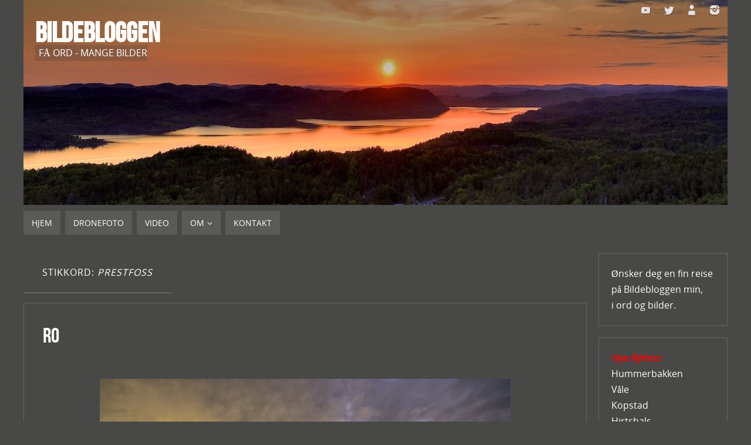

--- FILE ---
content_type: text/html; charset=UTF-8
request_url: https://www.bildebloggen.com/tag/prestfoss/
body_size: 13818
content:
<!DOCTYPE html>
<html lang="nb-NO">
<head>
<meta name="viewport" content="width=device-width, user-scalable=yes, initial-scale=1.0, minimum-scale=1.0, maximum-scale=3.0">
<meta http-equiv="Content-Type" content="text/html; charset=UTF-8" />
<link rel="profile" href="http://gmpg.org/xfn/11" />
<link rel="pingback" href="https://www.bildebloggen.com/xmlrpc.php" />
<title>Prestfoss &#8211; Bildebloggen</title>
<meta name='robots' content='max-image-preview:large' />
<link rel='dns-prefetch' href='//cdn.jsdelivr.net' />
<link rel="alternate" type="application/rss+xml" title="Bildebloggen &raquo; strøm" href="https://www.bildebloggen.com/feed/" />
<link rel="alternate" type="application/rss+xml" title="Bildebloggen &raquo; kommentarstrøm" href="https://www.bildebloggen.com/comments/feed/" />
<link rel="alternate" type="application/rss+xml" title="Bildebloggen &raquo; Prestfoss stikkord-strøm" href="https://www.bildebloggen.com/tag/prestfoss/feed/" />
<style id='wp-img-auto-sizes-contain-inline-css' type='text/css'>
img:is([sizes=auto i],[sizes^="auto," i]){contain-intrinsic-size:3000px 1500px}
/*# sourceURL=wp-img-auto-sizes-contain-inline-css */
</style>
<link rel='stylesheet' id='colorboxstyle-css' href='https://www.bildebloggen.com/wp-content/plugins/link-library/colorbox/colorbox.css?ver=6.9' type='text/css' media='all' />
<style id='wp-emoji-styles-inline-css' type='text/css'>

	img.wp-smiley, img.emoji {
		display: inline !important;
		border: none !important;
		box-shadow: none !important;
		height: 1em !important;
		width: 1em !important;
		margin: 0 0.07em !important;
		vertical-align: -0.1em !important;
		background: none !important;
		padding: 0 !important;
	}
/*# sourceURL=wp-emoji-styles-inline-css */
</style>
<style id='wp-block-library-inline-css' type='text/css'>
:root{--wp-block-synced-color:#7a00df;--wp-block-synced-color--rgb:122,0,223;--wp-bound-block-color:var(--wp-block-synced-color);--wp-editor-canvas-background:#ddd;--wp-admin-theme-color:#007cba;--wp-admin-theme-color--rgb:0,124,186;--wp-admin-theme-color-darker-10:#006ba1;--wp-admin-theme-color-darker-10--rgb:0,107,160.5;--wp-admin-theme-color-darker-20:#005a87;--wp-admin-theme-color-darker-20--rgb:0,90,135;--wp-admin-border-width-focus:2px}@media (min-resolution:192dpi){:root{--wp-admin-border-width-focus:1.5px}}.wp-element-button{cursor:pointer}:root .has-very-light-gray-background-color{background-color:#eee}:root .has-very-dark-gray-background-color{background-color:#313131}:root .has-very-light-gray-color{color:#eee}:root .has-very-dark-gray-color{color:#313131}:root .has-vivid-green-cyan-to-vivid-cyan-blue-gradient-background{background:linear-gradient(135deg,#00d084,#0693e3)}:root .has-purple-crush-gradient-background{background:linear-gradient(135deg,#34e2e4,#4721fb 50%,#ab1dfe)}:root .has-hazy-dawn-gradient-background{background:linear-gradient(135deg,#faaca8,#dad0ec)}:root .has-subdued-olive-gradient-background{background:linear-gradient(135deg,#fafae1,#67a671)}:root .has-atomic-cream-gradient-background{background:linear-gradient(135deg,#fdd79a,#004a59)}:root .has-nightshade-gradient-background{background:linear-gradient(135deg,#330968,#31cdcf)}:root .has-midnight-gradient-background{background:linear-gradient(135deg,#020381,#2874fc)}:root{--wp--preset--font-size--normal:16px;--wp--preset--font-size--huge:42px}.has-regular-font-size{font-size:1em}.has-larger-font-size{font-size:2.625em}.has-normal-font-size{font-size:var(--wp--preset--font-size--normal)}.has-huge-font-size{font-size:var(--wp--preset--font-size--huge)}.has-text-align-center{text-align:center}.has-text-align-left{text-align:left}.has-text-align-right{text-align:right}.has-fit-text{white-space:nowrap!important}#end-resizable-editor-section{display:none}.aligncenter{clear:both}.items-justified-left{justify-content:flex-start}.items-justified-center{justify-content:center}.items-justified-right{justify-content:flex-end}.items-justified-space-between{justify-content:space-between}.screen-reader-text{border:0;clip-path:inset(50%);height:1px;margin:-1px;overflow:hidden;padding:0;position:absolute;width:1px;word-wrap:normal!important}.screen-reader-text:focus{background-color:#ddd;clip-path:none;color:#444;display:block;font-size:1em;height:auto;left:5px;line-height:normal;padding:15px 23px 14px;text-decoration:none;top:5px;width:auto;z-index:100000}html :where(.has-border-color){border-style:solid}html :where([style*=border-top-color]){border-top-style:solid}html :where([style*=border-right-color]){border-right-style:solid}html :where([style*=border-bottom-color]){border-bottom-style:solid}html :where([style*=border-left-color]){border-left-style:solid}html :where([style*=border-width]){border-style:solid}html :where([style*=border-top-width]){border-top-style:solid}html :where([style*=border-right-width]){border-right-style:solid}html :where([style*=border-bottom-width]){border-bottom-style:solid}html :where([style*=border-left-width]){border-left-style:solid}html :where(img[class*=wp-image-]){height:auto;max-width:100%}:where(figure){margin:0 0 1em}html :where(.is-position-sticky){--wp-admin--admin-bar--position-offset:var(--wp-admin--admin-bar--height,0px)}@media screen and (max-width:600px){html :where(.is-position-sticky){--wp-admin--admin-bar--position-offset:0px}}

/*# sourceURL=wp-block-library-inline-css */
</style><style id='global-styles-inline-css' type='text/css'>
:root{--wp--preset--aspect-ratio--square: 1;--wp--preset--aspect-ratio--4-3: 4/3;--wp--preset--aspect-ratio--3-4: 3/4;--wp--preset--aspect-ratio--3-2: 3/2;--wp--preset--aspect-ratio--2-3: 2/3;--wp--preset--aspect-ratio--16-9: 16/9;--wp--preset--aspect-ratio--9-16: 9/16;--wp--preset--color--black: #000000;--wp--preset--color--cyan-bluish-gray: #abb8c3;--wp--preset--color--white: #ffffff;--wp--preset--color--pale-pink: #f78da7;--wp--preset--color--vivid-red: #cf2e2e;--wp--preset--color--luminous-vivid-orange: #ff6900;--wp--preset--color--luminous-vivid-amber: #fcb900;--wp--preset--color--light-green-cyan: #7bdcb5;--wp--preset--color--vivid-green-cyan: #00d084;--wp--preset--color--pale-cyan-blue: #8ed1fc;--wp--preset--color--vivid-cyan-blue: #0693e3;--wp--preset--color--vivid-purple: #9b51e0;--wp--preset--gradient--vivid-cyan-blue-to-vivid-purple: linear-gradient(135deg,rgb(6,147,227) 0%,rgb(155,81,224) 100%);--wp--preset--gradient--light-green-cyan-to-vivid-green-cyan: linear-gradient(135deg,rgb(122,220,180) 0%,rgb(0,208,130) 100%);--wp--preset--gradient--luminous-vivid-amber-to-luminous-vivid-orange: linear-gradient(135deg,rgb(252,185,0) 0%,rgb(255,105,0) 100%);--wp--preset--gradient--luminous-vivid-orange-to-vivid-red: linear-gradient(135deg,rgb(255,105,0) 0%,rgb(207,46,46) 100%);--wp--preset--gradient--very-light-gray-to-cyan-bluish-gray: linear-gradient(135deg,rgb(238,238,238) 0%,rgb(169,184,195) 100%);--wp--preset--gradient--cool-to-warm-spectrum: linear-gradient(135deg,rgb(74,234,220) 0%,rgb(151,120,209) 20%,rgb(207,42,186) 40%,rgb(238,44,130) 60%,rgb(251,105,98) 80%,rgb(254,248,76) 100%);--wp--preset--gradient--blush-light-purple: linear-gradient(135deg,rgb(255,206,236) 0%,rgb(152,150,240) 100%);--wp--preset--gradient--blush-bordeaux: linear-gradient(135deg,rgb(254,205,165) 0%,rgb(254,45,45) 50%,rgb(107,0,62) 100%);--wp--preset--gradient--luminous-dusk: linear-gradient(135deg,rgb(255,203,112) 0%,rgb(199,81,192) 50%,rgb(65,88,208) 100%);--wp--preset--gradient--pale-ocean: linear-gradient(135deg,rgb(255,245,203) 0%,rgb(182,227,212) 50%,rgb(51,167,181) 100%);--wp--preset--gradient--electric-grass: linear-gradient(135deg,rgb(202,248,128) 0%,rgb(113,206,126) 100%);--wp--preset--gradient--midnight: linear-gradient(135deg,rgb(2,3,129) 0%,rgb(40,116,252) 100%);--wp--preset--font-size--small: 13px;--wp--preset--font-size--medium: 20px;--wp--preset--font-size--large: 36px;--wp--preset--font-size--x-large: 42px;--wp--preset--spacing--20: 0.44rem;--wp--preset--spacing--30: 0.67rem;--wp--preset--spacing--40: 1rem;--wp--preset--spacing--50: 1.5rem;--wp--preset--spacing--60: 2.25rem;--wp--preset--spacing--70: 3.38rem;--wp--preset--spacing--80: 5.06rem;--wp--preset--shadow--natural: 6px 6px 9px rgba(0, 0, 0, 0.2);--wp--preset--shadow--deep: 12px 12px 50px rgba(0, 0, 0, 0.4);--wp--preset--shadow--sharp: 6px 6px 0px rgba(0, 0, 0, 0.2);--wp--preset--shadow--outlined: 6px 6px 0px -3px rgb(255, 255, 255), 6px 6px rgb(0, 0, 0);--wp--preset--shadow--crisp: 6px 6px 0px rgb(0, 0, 0);}:where(.is-layout-flex){gap: 0.5em;}:where(.is-layout-grid){gap: 0.5em;}body .is-layout-flex{display: flex;}.is-layout-flex{flex-wrap: wrap;align-items: center;}.is-layout-flex > :is(*, div){margin: 0;}body .is-layout-grid{display: grid;}.is-layout-grid > :is(*, div){margin: 0;}:where(.wp-block-columns.is-layout-flex){gap: 2em;}:where(.wp-block-columns.is-layout-grid){gap: 2em;}:where(.wp-block-post-template.is-layout-flex){gap: 1.25em;}:where(.wp-block-post-template.is-layout-grid){gap: 1.25em;}.has-black-color{color: var(--wp--preset--color--black) !important;}.has-cyan-bluish-gray-color{color: var(--wp--preset--color--cyan-bluish-gray) !important;}.has-white-color{color: var(--wp--preset--color--white) !important;}.has-pale-pink-color{color: var(--wp--preset--color--pale-pink) !important;}.has-vivid-red-color{color: var(--wp--preset--color--vivid-red) !important;}.has-luminous-vivid-orange-color{color: var(--wp--preset--color--luminous-vivid-orange) !important;}.has-luminous-vivid-amber-color{color: var(--wp--preset--color--luminous-vivid-amber) !important;}.has-light-green-cyan-color{color: var(--wp--preset--color--light-green-cyan) !important;}.has-vivid-green-cyan-color{color: var(--wp--preset--color--vivid-green-cyan) !important;}.has-pale-cyan-blue-color{color: var(--wp--preset--color--pale-cyan-blue) !important;}.has-vivid-cyan-blue-color{color: var(--wp--preset--color--vivid-cyan-blue) !important;}.has-vivid-purple-color{color: var(--wp--preset--color--vivid-purple) !important;}.has-black-background-color{background-color: var(--wp--preset--color--black) !important;}.has-cyan-bluish-gray-background-color{background-color: var(--wp--preset--color--cyan-bluish-gray) !important;}.has-white-background-color{background-color: var(--wp--preset--color--white) !important;}.has-pale-pink-background-color{background-color: var(--wp--preset--color--pale-pink) !important;}.has-vivid-red-background-color{background-color: var(--wp--preset--color--vivid-red) !important;}.has-luminous-vivid-orange-background-color{background-color: var(--wp--preset--color--luminous-vivid-orange) !important;}.has-luminous-vivid-amber-background-color{background-color: var(--wp--preset--color--luminous-vivid-amber) !important;}.has-light-green-cyan-background-color{background-color: var(--wp--preset--color--light-green-cyan) !important;}.has-vivid-green-cyan-background-color{background-color: var(--wp--preset--color--vivid-green-cyan) !important;}.has-pale-cyan-blue-background-color{background-color: var(--wp--preset--color--pale-cyan-blue) !important;}.has-vivid-cyan-blue-background-color{background-color: var(--wp--preset--color--vivid-cyan-blue) !important;}.has-vivid-purple-background-color{background-color: var(--wp--preset--color--vivid-purple) !important;}.has-black-border-color{border-color: var(--wp--preset--color--black) !important;}.has-cyan-bluish-gray-border-color{border-color: var(--wp--preset--color--cyan-bluish-gray) !important;}.has-white-border-color{border-color: var(--wp--preset--color--white) !important;}.has-pale-pink-border-color{border-color: var(--wp--preset--color--pale-pink) !important;}.has-vivid-red-border-color{border-color: var(--wp--preset--color--vivid-red) !important;}.has-luminous-vivid-orange-border-color{border-color: var(--wp--preset--color--luminous-vivid-orange) !important;}.has-luminous-vivid-amber-border-color{border-color: var(--wp--preset--color--luminous-vivid-amber) !important;}.has-light-green-cyan-border-color{border-color: var(--wp--preset--color--light-green-cyan) !important;}.has-vivid-green-cyan-border-color{border-color: var(--wp--preset--color--vivid-green-cyan) !important;}.has-pale-cyan-blue-border-color{border-color: var(--wp--preset--color--pale-cyan-blue) !important;}.has-vivid-cyan-blue-border-color{border-color: var(--wp--preset--color--vivid-cyan-blue) !important;}.has-vivid-purple-border-color{border-color: var(--wp--preset--color--vivid-purple) !important;}.has-vivid-cyan-blue-to-vivid-purple-gradient-background{background: var(--wp--preset--gradient--vivid-cyan-blue-to-vivid-purple) !important;}.has-light-green-cyan-to-vivid-green-cyan-gradient-background{background: var(--wp--preset--gradient--light-green-cyan-to-vivid-green-cyan) !important;}.has-luminous-vivid-amber-to-luminous-vivid-orange-gradient-background{background: var(--wp--preset--gradient--luminous-vivid-amber-to-luminous-vivid-orange) !important;}.has-luminous-vivid-orange-to-vivid-red-gradient-background{background: var(--wp--preset--gradient--luminous-vivid-orange-to-vivid-red) !important;}.has-very-light-gray-to-cyan-bluish-gray-gradient-background{background: var(--wp--preset--gradient--very-light-gray-to-cyan-bluish-gray) !important;}.has-cool-to-warm-spectrum-gradient-background{background: var(--wp--preset--gradient--cool-to-warm-spectrum) !important;}.has-blush-light-purple-gradient-background{background: var(--wp--preset--gradient--blush-light-purple) !important;}.has-blush-bordeaux-gradient-background{background: var(--wp--preset--gradient--blush-bordeaux) !important;}.has-luminous-dusk-gradient-background{background: var(--wp--preset--gradient--luminous-dusk) !important;}.has-pale-ocean-gradient-background{background: var(--wp--preset--gradient--pale-ocean) !important;}.has-electric-grass-gradient-background{background: var(--wp--preset--gradient--electric-grass) !important;}.has-midnight-gradient-background{background: var(--wp--preset--gradient--midnight) !important;}.has-small-font-size{font-size: var(--wp--preset--font-size--small) !important;}.has-medium-font-size{font-size: var(--wp--preset--font-size--medium) !important;}.has-large-font-size{font-size: var(--wp--preset--font-size--large) !important;}.has-x-large-font-size{font-size: var(--wp--preset--font-size--x-large) !important;}
/*# sourceURL=global-styles-inline-css */
</style>

<style id='classic-theme-styles-inline-css' type='text/css'>
/*! This file is auto-generated */
.wp-block-button__link{color:#fff;background-color:#32373c;border-radius:9999px;box-shadow:none;text-decoration:none;padding:calc(.667em + 2px) calc(1.333em + 2px);font-size:1.125em}.wp-block-file__button{background:#32373c;color:#fff;text-decoration:none}
/*# sourceURL=/wp-includes/css/classic-themes.min.css */
</style>
<link rel='stylesheet' id='contact-form-7-css' href='https://www.bildebloggen.com/wp-content/plugins/contact-form-7/includes/css/styles.css?ver=6.1.4' type='text/css' media='all' />
<link rel='stylesheet' id='thumbs_rating_styles-css' href='https://www.bildebloggen.com/wp-content/plugins/link-library/upvote-downvote/css/style.css?ver=1.0.0' type='text/css' media='all' />
<link rel='stylesheet' id='parabola-fonts-css' href='https://www.bildebloggen.com/wp-content/themes/parabola/fonts/fontfaces.css?ver=2.4.2' type='text/css' media='all' />
<link rel='stylesheet' id='parabola-style-css' href='https://www.bildebloggen.com/wp-content/themes/parabola/style.css?ver=2.4.2' type='text/css' media='all' />
<style id='parabola-style-inline-css' type='text/css'>
#header, #main, .topmenu, #colophon, #footer2-inner { max-width: 1200px; } #container.one-column { } #container.two-columns-right #secondary { width:220px; float:right; } #container.two-columns-right #content { width:960px; float:left; } /*fallback*/ #container.two-columns-right #content { width:calc(100% - 240px); float:left; } #container.two-columns-left #primary { width:220px; float:left; } #container.two-columns-left #content { width:960px; float:right; } /*fallback*/ #container.two-columns-left #content { width:-moz-calc(100% - 240px); float:right; width:-webkit-calc(100% - 240px); width:calc(100% - 240px); } #container.three-columns-right .sidey { width:110px; float:left; } #container.three-columns-right #primary { margin-left:20px; margin-right:20px; } #container.three-columns-right #content { width:940px; float:left; } /*fallback*/ #container.three-columns-right #content { width:-moz-calc(100% - 260px); float:left; width:-webkit-calc(100% - 260px); width:calc(100% - 260px);} #container.three-columns-left .sidey { width:110px; float:left; } #container.three-columns-left #secondary {margin-left:20px; margin-right:20px; } #container.three-columns-left #content { width:940px; float:right;} /*fallback*/ #container.three-columns-left #content { width:-moz-calc(100% - 260px); float:right; width:-webkit-calc(100% - 260px); width:calc(100% - 260px); } #container.three-columns-sided .sidey { width:110px; float:left; } #container.three-columns-sided #secondary { float:right; } #container.three-columns-sided #content { width:940px; float:right; /*fallback*/ width:-moz-calc(100% - 260px); float:right; width:-webkit-calc(100% - 260px); float:right; width:calc(100% - 260px); float:right; margin: 0 130px 0 -1200px; } body { font-family: "Open Sans"; } #content h1.entry-title a, #content h2.entry-title a, #content h1.entry-title , #content h2.entry-title, #frontpage .nivo-caption h3, .column-header-image, .column-header-noimage, .columnmore { font-family: "Bebas Neue"; } .widget-title, .widget-title a { line-height: normal; font-family: "Bebas Neue"; } .entry-content h1, .entry-content h2, .entry-content h3, .entry-content h4, .entry-content h5, .entry-content h6, h3#comments-title, #comments #reply-title { font-family: "Yanone Kaffeesatz Regular"; } #site-title span a { font-family: "Bebas Neue"; } #access ul li a, #access ul li a span { font-family: "Open Sans"; } body { color: #ffffff; background-color: #484847 } a { color: #ffffff; } a:hover { color: #ffffff; } #header-full { background-color: #484847; } #site-title span a { color:#ffffff; } #site-description { color:#ffffff; background-color: rgba(72,72,71,0.3); padding-left: 6px; } .socials a { background-color: #fffffff; } .socials .socials-hover { background-color: #5a5a58; } .breadcrumbs:before { border-color: transparent transparent transparent #ffffff; } #access a, #nav-toggle span { color: #ffffff; background-color: #5a5a58; } @media (max-width: 650px) { #access, #nav-toggle { background-color: #5a5a58; } } #access a:hover { color: #ffffff; background-color: #878787; } #access > .menu > ul > li > a:after, #access > .menu > ul ul:after { border-color: transparent transparent #fffffff transparent; } #access ul li:hover a:after { border-bottom-color:#FFFFFF;} #access ul li.current_page_item > a, #access ul li.current-menu-item > a, /*#access ul li.current_page_parent > a, #access ul li.current-menu-parent > a,*/ #access ul li.current_page_ancestor > a, #access ul li.current-menu-ancestor > a { color: #FFFFFF; background-color: #484847; } #access ul li.current_page_item > a:hover, #access ul li.current-menu-item > a:hover, /*#access ul li.current_page_parent > a:hover, #access ul li.current-menu-parent > a:hover,*/ #access ul li.current_page_ancestor > a:hover, #access ul li.current-menu-ancestor > a:hover { color: #ffffff; } #access ul ul { box-shadow: 3px 3px 0 rgba(72,72,71,0.3); } .topmenu ul li { background-color: #484847; } .topmenu ul li a { color: #ffffff; } .topmenu ul li a:after { border-color: #fffffff transparent transparent transparent; } .topmenu ul li a:hover:after {border-top-color:#FFFFFF} .topmenu ul li a:hover { color: #ffffff; background-color: #484847; } div.post, div.page, div.hentry, div.product, div[class^='post-'], #comments, .comments, .column-text, .column-image, #srights, #slefts, #front-text3, #front-text4, .page-title, .page-header, article.post, article.page, article.hentry, .contentsearch, #author-info, #nav-below, .yoyo > li, .woocommerce #mainwoo { background-color: #484847; } div.post, div.page, div.hentry, .sidey .widget-container, #comments, .commentlist .comment-body, article.post, article.page, article.hentry, #nav-below, .page-header, .yoyo > li, #front-text3, #front-text4 { border-color: #666666; } #author-info, #entry-author-info { border-color: #484847; } #entry-author-info #author-avatar, #author-info #author-avatar { border-color: #666666; } article.sticky:hover { border-color: rgba(255,255,255,.6); } .sidey .widget-container { color: #FFFFFF; background-color: #484847; } .sidey .widget-title { color: #FFFFFF; background-color: #484847; } .sidey .widget-title:after { border-color: transparent transparent #fffffff; } .sidey .widget-container a { color: #ffffff; } .sidey .widget-container a:hover { color: #E6AC27; } .entry-content h1, .entry-content h2, .entry-content h3, .entry-content h4, .entry-content h5, .entry-content h6 { color: #ffffff; } .entry-title, .entry-title a, .page-title { color: #ffffff; } .entry-title a:hover { color: #ffffff; } #content h3.entry-format { color: #ffffff; background-color: #5a5a58; border-color: #5a5a58; } #content h3.entry-format { color: #ffffff; background-color: #5a5a58; border-color: #5a5a58; } .comments-link { background-color: #484847; } .comments-link:before { border-color: #484847 transparent transparent; } #footer { color: #ffffff; background-color: #484847; } #footer2 { color: #ffffff; background-color: #484847; border-color:rgba(72,72,71,.1); } #footer a { color: #BF4D28; } #footer a:hover { color: #E6AC27; } #footer2 a { color: #BF4D28; } #footer2 a:hover { color: #E6AC27; } #footer .widget-container { color: #ffffff; background-color: #484847; } #footer .widget-title { color: #FFFFFF; background-color: #484847; } #footer .widget-title:after { border-color: transparent transparent #fffffff; } .footermenu ul li a:after { border-color: transparent transparent #fffffff transparent; } a.continue-reading-link { color:#ffffff !important; background:#5a5a58; border-color:#666666; } a.continue-reading-link:hover { background-color:#fffffff; } .button, #respond .form-submit input#submit { background-color: #484847; border-color: #666666; } .button:hover, #respond .form-submit input#submit:hover { border-color: #b5b4ab; } .entry-content tr th, .entry-content thead th { color: #484847; background-color: #ffffff; } .entry-content fieldset, .entry-content tr td { border-color: #b5b4ab; } hr { background-color: #b5b4ab; } input[type="text"], input[type="password"], input[type="email"], textarea, select, input[type="color"],input[type="date"],input[type="datetime"],input[type="datetime-local"],input[type="month"],input[type="number"],input[type="range"], input[type="search"],input[type="tel"],input[type="time"],input[type="url"],input[type="week"] { background-color: #484847; border-color: #b5b4ab #666666 #666666 #b5b4ab; color: #ffffff; } input[type="submit"], input[type="reset"] { color: #ffffff; background-color: #484847; border-color: #666666;} input[type="text"]:hover, input[type="password"]:hover, input[type="email"]:hover, textarea:hover, input[type="color"]:hover, input[type="date"]:hover, input[type="datetime"]:hover, input[type="datetime-local"]:hover, input[type="month"]:hover, input[type="number"]:hover, input[type="range"]:hover, input[type="search"]:hover, input[type="tel"]:hover, input[type="time"]:hover, input[type="url"]:hover, input[type="week"]:hover { background-color: rgb(72,72,71); background-color: rgba(72,72,71,0.4); } .entry-content code { border-color: #b5b4ab; background-color: #484847; } .entry-content pre { background-color: #484847; } .entry-content blockquote { border-color: #fffffff; background-color: #484847; } abbr, acronym { border-color: #ffffff; } span.edit-link { color: #ffffff; background-color: #666666; border-color: #484847; } .meta-border .entry-meta span, .meta-border .entry-utility span.bl_posted { border-color: #484847; } .meta-accented .entry-meta span, .meta-accented .entry-utility span.bl_posted { background-color: #666666; border-color: #484847; } .comment-meta a { color: #ffffff; } .comment-author { background-color: #484847; } .comment-details:after { border-color: transparent transparent transparent #484847; } .comment:hover > div > .comment-author { background-color: #666666; } .comment:hover > div > .comment-author .comment-details:after { border-color: transparent transparent transparent #666666; } #respond .form-allowed-tags { color: #ffffff; } .comment .reply a { border-color: #666666; color: #ffffff;} .comment .reply a:hover { background-color: #666666 } .nav-next a:hover, .nav-previous a:hover {background: #484847} .pagination .current { font-weight: bold; } .pagination span, .pagination a { background-color: #484847; } .pagination a:hover { background-color: #5a5a58;color:#ffffff} .page-link em {background-color: #5a5a58; color:#fffffff;} .page-link a em {color:#FFFFFF;} .page-link a:hover em {background-color:#878787;} #searchform input[type="text"] {color:#ffffff;} #toTop {border-color:transparent transparent #484847;} #toTop:after {border-color:transparent transparent #484847;} #toTop:hover:after {border-bottom-color:#fffffff;} .caption-accented .wp-caption { color:#484847} .meta-themed .entry-meta span { color: #ffffff; background-color: #484847; border-color: #666666; } .meta-themed .entry-meta span:hover { background-color: #666666; } .meta-themed .entry-meta span a:hover { color: #ffffff; } .entry-content, .entry-summary, #front-text3, #front-text4 { text-align:Default ; } html { font-size:16px; line-height:1.7em; } #content h1.entry-title, #content h2.entry-title { font-size:36px ;} .widget-title, .widget-title a { font-size:18px ;} .entry-content h1 { font-size: 2.676em; } #frontpage h1 { font-size: 2.076em; } .entry-content h2 { font-size: 2.352em; } #frontpage h2 { font-size: 1.752em; } .entry-content h3 { font-size: 2.028em; } #frontpage h3 { font-size: 1.428em; } .entry-content h4 { font-size: 1.704em; } #frontpage h4 { font-size: 1.104em; } .entry-content h5 { font-size: 1.38em; } #frontpage h5 { font-size: 0.78em; } .entry-content h6 { font-size: 1.056em; } #frontpage h6 { font-size: 0.456em; } #site-title span a { font-size:48px ;} #access ul li a { font-size:14px ;} #access ul ul ul a {font-size:12px;} .nocomments, .nocomments2 {display:none;} #header-container > div:first-child { margin:40px 0 0 20px;} .entry-meta .author { display:none; } .entry-meta span.bl_categ { display:none; } .entry-meta .footer-tags, .entry-utility .footer-tags { display:none; } .entry-utility span.bl_bookmark { display:none; } .entry-content p, .entry-content ul, .entry-content ol, .entry-content dd, .entry-content pre, .entry-content hr, .commentlist p { margin-bottom: 1.0em; } #content div.entry-meta { display:none; } #header-widget-area { width: 60%; } #branding { height:350px; } @media (max-width: 800px) { #content h1.entry-title, #content h2.entry-title { font-size:34.2px ; } #site-title span a { font-size:43.2px;} } @media (max-width: 650px) { #content h1.entry-title, #content h2.entry-title {font-size:32.4px ;} #site-title span a { font-size:38.4px;} } @media (max-width: 480px) { #site-title span a { font-size:28.8px;} } 
/* Parabola Custom CSS */
/*# sourceURL=parabola-style-inline-css */
</style>
<link rel='stylesheet' id='parabola-mobile-css' href='https://www.bildebloggen.com/wp-content/themes/parabola/styles/style-mobile.css?ver=2.4.2' type='text/css' media='all' />
<link rel='stylesheet' id='colorbox-css' href='https://www.bildebloggen.com/wp-content/plugins/lightbox-gallery/colorbox/example1/colorbox.css?ver=6.9' type='text/css' media='all' />
<script type="text/javascript" src="https://ajax.googleapis.com/ajax/libs/prototype/1.7.1.0/prototype.js?ver=1.7.1" id="prototype-js"></script>
<script type="text/javascript" src="https://ajax.googleapis.com/ajax/libs/scriptaculous/1.9.0/scriptaculous.js?ver=1.9.0" id="scriptaculous-root-js"></script>
<script type="text/javascript" src="https://ajax.googleapis.com/ajax/libs/scriptaculous/1.9.0/effects.js?ver=1.9.0" id="scriptaculous-effects-js"></script>
<script type="text/javascript" src="https://www.bildebloggen.com/wp-content/plugins/lightbox-2/lightbox.js?ver=1.8" id="lightbox-js"></script>
<script type="text/javascript" src="https://www.bildebloggen.com/wp-includes/js/jquery/jquery.min.js?ver=3.7.1" id="jquery-core-js"></script>
<script type="text/javascript" src="https://www.bildebloggen.com/wp-includes/js/jquery/jquery-migrate.min.js?ver=3.4.1" id="jquery-migrate-js"></script>
<script type="text/javascript" src="https://www.bildebloggen.com/wp-content/plugins/link-library/colorbox/jquery.colorbox-min.js?ver=1.3.9" id="colorbox-js"></script>
<script type="text/javascript" id="thumbs_rating_scripts-js-extra">
/* <![CDATA[ */
var thumbs_rating_ajax = {"ajax_url":"https://www.bildebloggen.com/wp-admin/admin-ajax.php","nonce":"048435d81a"};
//# sourceURL=thumbs_rating_scripts-js-extra
/* ]]> */
</script>
<script type="text/javascript" src="https://www.bildebloggen.com/wp-content/plugins/link-library/upvote-downvote/js/general.js?ver=4.0.1" id="thumbs_rating_scripts-js"></script>
<script type="text/javascript" id="parabola-frontend-js-extra">
/* <![CDATA[ */
var parabola_settings = {"masonry":"0","magazine":"0","mobile":"1","fitvids":"1"};
//# sourceURL=parabola-frontend-js-extra
/* ]]> */
</script>
<script type="text/javascript" src="https://www.bildebloggen.com/wp-content/themes/parabola/js/frontend.js?ver=2.4.2" id="parabola-frontend-js"></script>
<link rel="https://api.w.org/" href="https://www.bildebloggen.com/wp-json/" /><link rel="alternate" title="JSON" type="application/json" href="https://www.bildebloggen.com/wp-json/wp/v2/tags/1702" /><link rel="EditURI" type="application/rsd+xml" title="RSD" href="https://www.bildebloggen.com/xmlrpc.php?rsd" />
<meta name="generator" content="WordPress 6.9" />

	<!-- begin lightbox scripts -->
	<script type="text/javascript">
    //<![CDATA[
    document.write('<link rel="stylesheet" href="https://www.bildebloggen.com/wp-content/plugins/lightbox-2/Themes/Black/lightbox.css" type="text/css" media="screen" />');
    //]]>
    </script>
	<!-- end lightbox scripts -->
<script type="text/javascript">
<!--

/***************************************************************************************************************
*CopyGuarding for this site is provided by WP-CopyGuard v1.9 visit http://www.iamshekhar.co.cc/wp-copyguard for more details
*RightClick Disabled, Please DO NOT COPY.
***************************************************************************************************************/

var message=" Copyright © Rune 2008-2025  -  Benytt e-post hvis du ønsker å bruke tekst eller bilder fra bloggen. Takk :)";

///////////////////////////////////
function clickIE4(){
if (event.button==2){
alert(message);
return false;
}
}

function clickNS4(e){
if (document.layers||document.getElementById&&!document.all){
if (e.which==2||e.which==3){
alert(message);
return false;
}
}
}

if (document.layers){
document.captureEvents(Event.MOUSEDOWN);
document.onmousedown=clickNS4;
}
else if (document.all&&!document.getElementById){
document.onmousedown=clickIE4;
}

document.oncontextmenu=new Function("alert(message);return false")

// --> 
</script>

<!--[if lt IE 9]>
<script>
document.createElement('header');
document.createElement('nav');
document.createElement('section');
document.createElement('article');
document.createElement('aside');
document.createElement('footer');
</script>
<![endif]-->
</head>
<body class="archive tag tag-prestfoss tag-1702 wp-theme-parabola parabola-image-none caption-accented meta-clear parabola_triagles parabola-menu-left">

<div id="toTop"> </div>
<div id="wrapper" class="hfeed">


<div id="header-full">

<header id="header">


		<div id="masthead">

			<div id="branding" role="banner" >

				<img id="bg_image" alt="Bildebloggen" title="Bildebloggen" src="https://www.bildebloggen.com/wp-content/2023/06/cropped-DJI_0783-1.jpg"  /><div id="header-container">
<div><div id="site-title"><span> <a href="https://www.bildebloggen.com/" title="Bildebloggen" rel="home">Bildebloggen</a> </span></div><div id="site-description" >Få ord - mange bilder</div></div><div class="socials" id="sheader">
			<a  target="_blank"  rel="nofollow" href="https://www.youtube.com/channel/UCquzuY7LlCwi_pNNroirgWA?view_as=subscriber"
			class="socialicons social-YouTube" title="Youtube">
				<img alt="YouTube" src="https://www.bildebloggen.com/wp-content/themes/parabola/images/socials/YouTube.png" />
			</a>
			<a  target="_blank"  rel="nofollow" href="https://twitter.com/Bildebloggen"
			class="socialicons social-Twitter" title="X">
				<img alt="Twitter" src="https://www.bildebloggen.com/wp-content/themes/parabola/images/socials/Twitter.png" />
			</a>
			<a  rel="nofollow" href="https://www.bildebloggen.com/om/"
			class="socialicons social-AboutMe" title="OM">
				<img alt="AboutMe" src="https://www.bildebloggen.com/wp-content/themes/parabola/images/socials/AboutMe.png" />
			</a>
			<a  target="_blank"  rel="nofollow" href="https://www.instagram.com/bildebloggen"
			class="socialicons social-Instagram" title="Instagram">
				<img alt="Instagram" src="https://www.bildebloggen.com/wp-content/themes/parabola/images/socials/Instagram.png" />
			</a></div></div>								<div style="clear:both;"></div>

			</div><!-- #branding -->
			<a id="nav-toggle"><span>&nbsp;</span></a>
			
			<nav id="access" class="jssafe" role="navigation">

					<div class="skip-link screen-reader-text"><a href="#content" title="Skip to content">Skip to content</a></div>
	<div class="menu"><ul id="prime_nav" class="menu"><li id="menu-item-9273" class="menu-item menu-item-type-custom menu-item-object-custom menu-item-home menu-item-9273"><a href="https://www.bildebloggen.com/"><span>Hjem</span></a></li>
<li id="menu-item-9274" class="menu-item menu-item-type-post_type menu-item-object-page menu-item-9274"><a href="https://www.bildebloggen.com/flyfoto/"><span>Dronefoto</span></a></li>
<li id="menu-item-9270" class="menu-item menu-item-type-post_type menu-item-object-page menu-item-9270"><a href="https://www.bildebloggen.com/video/"><span>Video</span></a></li>
<li id="menu-item-9272" class="menu-item menu-item-type-post_type menu-item-object-page menu-item-has-children menu-item-9272"><a href="https://www.bildebloggen.com/om/"><span>Om</span></a>
<ul class="sub-menu">
	<li id="menu-item-13661" class="menu-item menu-item-type-post_type menu-item-object-page menu-item-privacy-policy menu-item-13661"><a rel="privacy-policy" href="https://www.bildebloggen.com/personvernerklaering/"><span>Personvernerklæring</span></a></li>
</ul>
</li>
<li id="menu-item-9485" class="menu-item menu-item-type-post_type menu-item-object-page menu-item-9485"><a href="https://www.bildebloggen.com/e-post/"><span>Kontakt</span></a></li>
</ul></div>
			</nav><!-- #access -->

		</div><!-- #masthead -->

	<div style="clear:both;height:1px;width:1px;"> </div>

</header><!-- #header -->
</div><!-- #header-full -->
<div id="main">
	<div  id="forbottom" >
		
		<div style="clear:both;"> </div>

		
		<section id="container" class="two-columns-right">
	
			<div id="content" role="main">
						
			
				<header class="page-header">
					<h1 class="page-title">Stikkord: <span>Prestfoss</span></h1>									</header>
				
				<div class="content-masonry">
								
					
	<article id="post-7792" class="post-7792 post type-post status-publish format-standard hentry category-hav-og-sj category-himmelbilder tag-bilde-prestfoss tag-nikon tag-prestfoss tag-sigdal tag-sigma-10-20 tag-soneren tag-stille-vann tag-take tag-vidvinkelbilde">
						<header class="entry-header">			
			<h2 class="entry-title">
				<a href="https://www.bildebloggen.com/2014/11/ro/" title="Permalink to Ro" rel="bookmark">Ro</a>
			</h2>
						<div class="entry-meta">
				&nbsp; <span class="author vcard" >By  <a class="url fn n" rel="author" href="https://www.bildebloggen.com/author/admin/" title="View all posts by Rune - Bildebloggen">Rune - Bildebloggen</a></span>  <span class="bl_categ"> <a href="https://www.bildebloggen.com/category/hav-og-sj%c3%b8/" rel="tag">Hav og sjø</a>, <a href="https://www.bildebloggen.com/category/himmelbilder/" rel="tag">Himmel</a> </span>  			</div><!-- .entry-meta -->
			
		
		</header><!-- .entry-header -->
			  
						
												<div class="entry-content">
						<p>&nbsp;</p>
<p><a href="https://www.bildebloggen.com/wp-content/2014/11/Sigdal.jpg"  rel="lightbox[7792]"><img fetchpriority="high" decoding="async" class="aligncenter wp-image-7793 size-large" src="https://www.bildebloggen.com/wp-content/2014/11/Sigdal-700x393.jpg" alt="Soneren - Prestfoss" width="700" height="393" srcset="https://www.bildebloggen.com/wp-content/2014/11/Sigdal-700x393.jpg 700w, https://www.bildebloggen.com/wp-content/2014/11/Sigdal-200x112.jpg 200w, https://www.bildebloggen.com/wp-content/2014/11/Sigdal-586x329.jpg 586w, https://www.bildebloggen.com/wp-content/2014/11/Sigdal-900x505.jpg 900w, https://www.bildebloggen.com/wp-content/2014/11/Sigdal.jpg 1400w" sizes="(max-width: 700px) 100vw, 700px" /></a></p>
<p style="text-align: center;">Soneren ved Prestfoss</p>
<p style="text-align: center;">
<p style="text-align: center;">
<p style="text-align: center;">
<p>&nbsp;</p>
<p>&nbsp;</p>
												</div><!-- .entry-content --> 
									
		 	<footer class="entry-meta">
		<div class="footer-tags"><span class="bl_tagg">Tagged</span> &nbsp;&nbsp;<a href="https://www.bildebloggen.com/tag/bilde-prestfoss/" rel="tag">Bilde Prestfoss</a>, <a href="https://www.bildebloggen.com/tag/nikon/" rel="tag">Nikon</a>, <a href="https://www.bildebloggen.com/tag/prestfoss/" rel="tag">Prestfoss</a>, <a href="https://www.bildebloggen.com/tag/sigdal/" rel="tag">Sigdal</a>, <a href="https://www.bildebloggen.com/tag/sigma-10-20/" rel="tag">Sigma 10-20</a>, <a href="https://www.bildebloggen.com/tag/soneren/" rel="tag">Soneren</a>, <a href="https://www.bildebloggen.com/tag/stille-vann/" rel="tag">Stille vann</a>, <a href="https://www.bildebloggen.com/tag/take/" rel="tag">Tåke</a>, <a href="https://www.bildebloggen.com/tag/vidvinkelbilde/" rel="tag">Vidvinkelbilde</a> </div>
     	</footer><!-- #entry-meta -->

	</article><!-- #post-7792 -->
	
	
				</div> <!--content-masonry-->
				
						
						</div><!-- #content -->
			<div id="secondary" class="widget-area sidey" role="complementary">
		
			<ul class="xoxo">
								<li id="text-400779861" class="widget-container widget_text">			<div class="textwidget"><p>Ønsker deg en fin reise på Bildebloggen min,     i ord og bilder.</p>
</div>
		</li><li id="text-448317212" class="widget-container widget_text">			<div class="textwidget"><p><em><strong><span style="color: #ff0000;">Nye flyfoto:</span></strong></em></p>
<p><a href="https://www.bildebloggen.com/flyfoto/hummerbakken/">Hummerbakken</a></p>
<p><a href="https://www.bildebloggen.com/flyfoto/vale-i-vestfold/">Våle</a></p>
<p><a href="https://www.bildebloggen.com/flyfoto/kopstad/">Kopstad</a></p>
<p><a href="https://www.bildebloggen.com/flyfoto/hirtshals/">Hirtshals</a></p>
<p><a href="https://www.bildebloggen.com/flyfoto/porsgrunn/">Porsgrunn</a></p>
<p><a href="https://www.bildebloggen.com/flyfoto/pauler/">Pauler</a></p>
<p><a href="https://www.bildebloggen.com/vestsiden/">Vestsiden</a></p>
<p><a href="https://www.bildebloggen.com/flyfoto/osebakken/">Osebakken</a></p>
<p><a href="https://www.bildebloggen.com/flyfoto/hovenga/">Hovenga &#8211; Porsgrunn</a></p>
<p>&nbsp;</p>
<p><strong><a href="https://www.bildebloggen.com/flyfoto/">&#8230;de nyeste bildene!</a></strong></p>
</div>
		</li><li id="categories-265822901" class="widget-container widget_categories"><h3 class="widget-title">Kategorier</h3>
			<ul>
					<li class="cat-item cat-item-10"><a href="https://www.bildebloggen.com/category/bat/">Båt</a> (38)
</li>
	<li class="cat-item cat-item-9"><a href="https://www.bildebloggen.com/category/byogbygd/">By og bygd</a> (44)
</li>
	<li class="cat-item cat-item-44"><a href="https://www.bildebloggen.com/category/arkitektur/">Bygg og Design</a> (110)
</li>
	<li class="cat-item cat-item-19"><a href="https://www.bildebloggen.com/category/dyr/">Dyr</a> (12)
</li>
	<li class="cat-item cat-item-883"><a href="https://www.bildebloggen.com/category/fargel%c3%b8st/">Fargeløst</a> (25)
</li>
	<li class="cat-item cat-item-1906"><a href="https://www.bildebloggen.com/category/flyfoto/">Flyfoto</a> (81)
</li>
	<li class="cat-item cat-item-33"><a href="https://www.bildebloggen.com/category/fugler/">Fugler</a> (39)
</li>
	<li class="cat-item cat-item-227"><a href="https://www.bildebloggen.com/category/god-helg/">God Helg</a> (102)
</li>
	<li class="cat-item cat-item-14"><a href="https://www.bildebloggen.com/category/hav-og-sj%c3%b8/">Hav og sjø</a> (89)
</li>
	<li class="cat-item cat-item-8"><a href="https://www.bildebloggen.com/category/himmelbilder/">Himmel</a> (208)
</li>
	<li class="cat-item cat-item-114"><a href="https://www.bildebloggen.com/category/kunst/">Kunst</a> (26)
</li>
	<li class="cat-item cat-item-2077"><a href="https://www.bildebloggen.com/category/lastebiler/">Lastebiler</a> (1)
</li>
	<li class="cat-item cat-item-453"><a href="https://www.bildebloggen.com/category/lettblandet/">Lett blandet</a> (145)
</li>
	<li class="cat-item cat-item-24"><a href="https://www.bildebloggen.com/category/natt/">Natt &#8211; kveld</a> (49)
</li>
	<li class="cat-item cat-item-3"><a href="https://www.bildebloggen.com/category/naturbilder/">Natur</a> (132)
</li>
	<li class="cat-item cat-item-632"><a href="https://www.bildebloggen.com/category/ord-til-bilde/">Ord til bilde</a> (47)
</li>
	<li class="cat-item cat-item-337"><a href="https://www.bildebloggen.com/category/ordspill/">Ordspill</a> (61)
</li>
	<li class="cat-item cat-item-1971"><a href="https://www.bildebloggen.com/category/lastebiler-folgebiler/">Transport</a> (1)
</li>
	<li class="cat-item cat-item-1461"><a href="https://www.bildebloggen.com/category/uh%c3%b8ytidelig/">Uhøytidelig</a> (2)
</li>
			</ul>

			</li><li id="archives-2" class="widget-container widget_archive"><h3 class="widget-title">Dykk i arkivet&#8230;</h3>		<label class="screen-reader-text" for="archives-dropdown-2">Dykk i arkivet&#8230;</label>
		<select id="archives-dropdown-2" name="archive-dropdown">
			
			<option value="">Velg måned</option>
				<option value='https://www.bildebloggen.com/2025/12/'> desember 2025 &nbsp;(1)</option>
	<option value='https://www.bildebloggen.com/2025/11/'> november 2025 &nbsp;(2)</option>
	<option value='https://www.bildebloggen.com/2025/08/'> august 2025 &nbsp;(2)</option>
	<option value='https://www.bildebloggen.com/2025/07/'> juli 2025 &nbsp;(2)</option>
	<option value='https://www.bildebloggen.com/2025/06/'> juni 2025 &nbsp;(1)</option>
	<option value='https://www.bildebloggen.com/2025/05/'> mai 2025 &nbsp;(2)</option>
	<option value='https://www.bildebloggen.com/2025/04/'> april 2025 &nbsp;(3)</option>
	<option value='https://www.bildebloggen.com/2025/03/'> mars 2025 &nbsp;(2)</option>
	<option value='https://www.bildebloggen.com/2025/02/'> februar 2025 &nbsp;(1)</option>
	<option value='https://www.bildebloggen.com/2025/01/'> januar 2025 &nbsp;(5)</option>
	<option value='https://www.bildebloggen.com/2024/12/'> desember 2024 &nbsp;(6)</option>
	<option value='https://www.bildebloggen.com/2024/11/'> november 2024 &nbsp;(3)</option>
	<option value='https://www.bildebloggen.com/2024/10/'> oktober 2024 &nbsp;(4)</option>
	<option value='https://www.bildebloggen.com/2024/09/'> september 2024 &nbsp;(6)</option>
	<option value='https://www.bildebloggen.com/2024/08/'> august 2024 &nbsp;(3)</option>
	<option value='https://www.bildebloggen.com/2024/07/'> juli 2024 &nbsp;(8)</option>
	<option value='https://www.bildebloggen.com/2024/06/'> juni 2024 &nbsp;(6)</option>
	<option value='https://www.bildebloggen.com/2024/05/'> mai 2024 &nbsp;(7)</option>
	<option value='https://www.bildebloggen.com/2024/04/'> april 2024 &nbsp;(4)</option>
	<option value='https://www.bildebloggen.com/2024/03/'> mars 2024 &nbsp;(3)</option>
	<option value='https://www.bildebloggen.com/2024/02/'> februar 2024 &nbsp;(2)</option>
	<option value='https://www.bildebloggen.com/2024/01/'> januar 2024 &nbsp;(3)</option>
	<option value='https://www.bildebloggen.com/2023/12/'> desember 2023 &nbsp;(4)</option>
	<option value='https://www.bildebloggen.com/2023/11/'> november 2023 &nbsp;(1)</option>
	<option value='https://www.bildebloggen.com/2023/10/'> oktober 2023 &nbsp;(3)</option>
	<option value='https://www.bildebloggen.com/2023/09/'> september 2023 &nbsp;(1)</option>
	<option value='https://www.bildebloggen.com/2023/08/'> august 2023 &nbsp;(2)</option>
	<option value='https://www.bildebloggen.com/2023/06/'> juni 2023 &nbsp;(1)</option>
	<option value='https://www.bildebloggen.com/2023/01/'> januar 2023 &nbsp;(3)</option>
	<option value='https://www.bildebloggen.com/2022/10/'> oktober 2022 &nbsp;(1)</option>
	<option value='https://www.bildebloggen.com/2022/07/'> juli 2022 &nbsp;(2)</option>
	<option value='https://www.bildebloggen.com/2022/05/'> mai 2022 &nbsp;(1)</option>
	<option value='https://www.bildebloggen.com/2021/11/'> november 2021 &nbsp;(2)</option>
	<option value='https://www.bildebloggen.com/2018/12/'> desember 2018 &nbsp;(2)</option>
	<option value='https://www.bildebloggen.com/2018/11/'> november 2018 &nbsp;(2)</option>
	<option value='https://www.bildebloggen.com/2018/10/'> oktober 2018 &nbsp;(1)</option>
	<option value='https://www.bildebloggen.com/2017/10/'> oktober 2017 &nbsp;(2)</option>
	<option value='https://www.bildebloggen.com/2016/08/'> august 2016 &nbsp;(2)</option>
	<option value='https://www.bildebloggen.com/2016/01/'> januar 2016 &nbsp;(1)</option>
	<option value='https://www.bildebloggen.com/2015/12/'> desember 2015 &nbsp;(2)</option>
	<option value='https://www.bildebloggen.com/2015/11/'> november 2015 &nbsp;(2)</option>
	<option value='https://www.bildebloggen.com/2015/09/'> september 2015 &nbsp;(2)</option>
	<option value='https://www.bildebloggen.com/2015/08/'> august 2015 &nbsp;(2)</option>
	<option value='https://www.bildebloggen.com/2015/06/'> juni 2015 &nbsp;(2)</option>
	<option value='https://www.bildebloggen.com/2015/05/'> mai 2015 &nbsp;(4)</option>
	<option value='https://www.bildebloggen.com/2015/01/'> januar 2015 &nbsp;(1)</option>
	<option value='https://www.bildebloggen.com/2014/12/'> desember 2014 &nbsp;(3)</option>
	<option value='https://www.bildebloggen.com/2014/11/'> november 2014 &nbsp;(2)</option>
	<option value='https://www.bildebloggen.com/2014/03/'> mars 2014 &nbsp;(1)</option>
	<option value='https://www.bildebloggen.com/2013/12/'> desember 2013 &nbsp;(3)</option>
	<option value='https://www.bildebloggen.com/2013/11/'> november 2013 &nbsp;(2)</option>
	<option value='https://www.bildebloggen.com/2013/09/'> september 2013 &nbsp;(3)</option>
	<option value='https://www.bildebloggen.com/2013/08/'> august 2013 &nbsp;(1)</option>
	<option value='https://www.bildebloggen.com/2013/07/'> juli 2013 &nbsp;(4)</option>
	<option value='https://www.bildebloggen.com/2013/06/'> juni 2013 &nbsp;(2)</option>
	<option value='https://www.bildebloggen.com/2013/05/'> mai 2013 &nbsp;(1)</option>
	<option value='https://www.bildebloggen.com/2013/03/'> mars 2013 &nbsp;(1)</option>
	<option value='https://www.bildebloggen.com/2013/02/'> februar 2013 &nbsp;(1)</option>
	<option value='https://www.bildebloggen.com/2012/12/'> desember 2012 &nbsp;(3)</option>
	<option value='https://www.bildebloggen.com/2012/11/'> november 2012 &nbsp;(2)</option>
	<option value='https://www.bildebloggen.com/2012/10/'> oktober 2012 &nbsp;(2)</option>
	<option value='https://www.bildebloggen.com/2012/08/'> august 2012 &nbsp;(2)</option>
	<option value='https://www.bildebloggen.com/2012/07/'> juli 2012 &nbsp;(2)</option>
	<option value='https://www.bildebloggen.com/2012/06/'> juni 2012 &nbsp;(2)</option>
	<option value='https://www.bildebloggen.com/2012/05/'> mai 2012 &nbsp;(2)</option>
	<option value='https://www.bildebloggen.com/2012/04/'> april 2012 &nbsp;(2)</option>
	<option value='https://www.bildebloggen.com/2012/03/'> mars 2012 &nbsp;(1)</option>
	<option value='https://www.bildebloggen.com/2012/01/'> januar 2012 &nbsp;(1)</option>
	<option value='https://www.bildebloggen.com/2011/12/'> desember 2011 &nbsp;(2)</option>
	<option value='https://www.bildebloggen.com/2011/11/'> november 2011 &nbsp;(2)</option>
	<option value='https://www.bildebloggen.com/2011/07/'> juli 2011 &nbsp;(1)</option>
	<option value='https://www.bildebloggen.com/2011/06/'> juni 2011 &nbsp;(1)</option>
	<option value='https://www.bildebloggen.com/2011/04/'> april 2011 &nbsp;(1)</option>
	<option value='https://www.bildebloggen.com/2011/03/'> mars 2011 &nbsp;(1)</option>
	<option value='https://www.bildebloggen.com/2011/01/'> januar 2011 &nbsp;(10)</option>
	<option value='https://www.bildebloggen.com/2010/12/'> desember 2010 &nbsp;(14)</option>
	<option value='https://www.bildebloggen.com/2010/11/'> november 2010 &nbsp;(16)</option>
	<option value='https://www.bildebloggen.com/2010/10/'> oktober 2010 &nbsp;(15)</option>
	<option value='https://www.bildebloggen.com/2010/09/'> september 2010 &nbsp;(16)</option>
	<option value='https://www.bildebloggen.com/2010/08/'> august 2010 &nbsp;(16)</option>
	<option value='https://www.bildebloggen.com/2010/07/'> juli 2010 &nbsp;(15)</option>
	<option value='https://www.bildebloggen.com/2010/06/'> juni 2010 &nbsp;(18)</option>
	<option value='https://www.bildebloggen.com/2010/05/'> mai 2010 &nbsp;(20)</option>
	<option value='https://www.bildebloggen.com/2010/04/'> april 2010 &nbsp;(20)</option>
	<option value='https://www.bildebloggen.com/2010/03/'> mars 2010 &nbsp;(22)</option>
	<option value='https://www.bildebloggen.com/2010/02/'> februar 2010 &nbsp;(22)</option>
	<option value='https://www.bildebloggen.com/2010/01/'> januar 2010 &nbsp;(26)</option>
	<option value='https://www.bildebloggen.com/2009/12/'> desember 2009 &nbsp;(24)</option>
	<option value='https://www.bildebloggen.com/2009/11/'> november 2009 &nbsp;(21)</option>
	<option value='https://www.bildebloggen.com/2009/10/'> oktober 2009 &nbsp;(26)</option>
	<option value='https://www.bildebloggen.com/2009/09/'> september 2009 &nbsp;(26)</option>
	<option value='https://www.bildebloggen.com/2009/08/'> august 2009 &nbsp;(31)</option>
	<option value='https://www.bildebloggen.com/2009/07/'> juli 2009 &nbsp;(30)</option>
	<option value='https://www.bildebloggen.com/2009/06/'> juni 2009 &nbsp;(30)</option>
	<option value='https://www.bildebloggen.com/2009/05/'> mai 2009 &nbsp;(34)</option>
	<option value='https://www.bildebloggen.com/2009/04/'> april 2009 &nbsp;(30)</option>
	<option value='https://www.bildebloggen.com/2009/03/'> mars 2009 &nbsp;(36)</option>
	<option value='https://www.bildebloggen.com/2009/02/'> februar 2009 &nbsp;(33)</option>
	<option value='https://www.bildebloggen.com/2009/01/'> januar 2009 &nbsp;(30)</option>
	<option value='https://www.bildebloggen.com/2008/12/'> desember 2008 &nbsp;(22)</option>
	<option value='https://www.bildebloggen.com/2008/11/'> november 2008 &nbsp;(99)</option>

		</select>

			<script type="text/javascript">
/* <![CDATA[ */

( ( dropdownId ) => {
	const dropdown = document.getElementById( dropdownId );
	function onSelectChange() {
		setTimeout( () => {
			if ( 'escape' === dropdown.dataset.lastkey ) {
				return;
			}
			if ( dropdown.value ) {
				document.location.href = dropdown.value;
			}
		}, 250 );
	}
	function onKeyUp( event ) {
		if ( 'Escape' === event.key ) {
			dropdown.dataset.lastkey = 'escape';
		} else {
			delete dropdown.dataset.lastkey;
		}
	}
	function onClick() {
		delete dropdown.dataset.lastkey;
	}
	dropdown.addEventListener( 'keyup', onKeyUp );
	dropdown.addEventListener( 'click', onClick );
	dropdown.addEventListener( 'change', onSelectChange );
})( "archives-dropdown-2" );

//# sourceURL=WP_Widget_Archives%3A%3Awidget
/* ]]> */
</script>
</li><li id="nav_menu-3" class="widget-container widget_nav_menu"><h3 class="widget-title">Meny:</h3><div class="menu-bildebloggen-container"><ul id="menu-bildebloggen" class="menu"><li class="menu-item menu-item-type-custom menu-item-object-custom menu-item-home menu-item-9273"><a href="https://www.bildebloggen.com/">Hjem</a></li>
<li class="menu-item menu-item-type-post_type menu-item-object-page menu-item-9274"><a href="https://www.bildebloggen.com/flyfoto/">Dronefoto</a></li>
<li class="menu-item menu-item-type-post_type menu-item-object-page menu-item-9270"><a href="https://www.bildebloggen.com/video/">Video</a></li>
<li class="menu-item menu-item-type-post_type menu-item-object-page menu-item-has-children menu-item-9272"><a href="https://www.bildebloggen.com/om/">Om</a>
<ul class="sub-menu">
	<li class="menu-item menu-item-type-post_type menu-item-object-page menu-item-privacy-policy menu-item-13661"><a rel="privacy-policy" href="https://www.bildebloggen.com/personvernerklaering/">Personvernerklæring</a></li>
</ul>
</li>
<li class="menu-item menu-item-type-post_type menu-item-object-page menu-item-9485"><a href="https://www.bildebloggen.com/e-post/">Kontakt</a></li>
</ul></div></li><li id="text-448317211" class="widget-container widget_text">			<div class="textwidget"><a href="http://mobil.bildebloggen.com" target="_blank"><img src="http://www.bildebloggen.com/wp-content/2015/05/mob160x.jpg" border="0" title="Mobilbloggen" alt= ></a></div>
		</li><li id="text-448317210" class="widget-container widget_text"><h3 class="widget-title">Følg på Facebook</h3>			<div class="textwidget"><a href="https://www.facebook.com/Bildebloggen" target="_blank"><img src="http://www.bildebloggen.com/wp-content/2013/05/bilder.gif" border="0" title="Bildebloggen på Facebook" alt= ></a>




</div>
		</li><li id="text-448317205" class="widget-container widget_text">			<div class="textwidget"><a href="http://twitter.com/Bildebloggen" target="_blank">Bildebloggen på X</a> </div>
		</li><li id="search-3" class="widget-container widget_search">
<form role="search" method="get" class="searchform" action="https://www.bildebloggen.com/">
	<label>
		<span class="screen-reader-text">Search for:</span>
		<input type="search" class="s" placeholder="SEARCH" value="" name="s" />
	</label>
	<button type="submit" class="searchsubmit"><span class="screen-reader-text">Search</span></button>
</form>
</li>			</ul>

			
		</div>
		</section><!-- #container -->

	<div style="clear:both;"></div>
	</div> <!-- #forbottom -->
	</div><!-- #main -->


	<footer id="footer" role="contentinfo">
		<div id="colophon">
		
			
			
		</div><!-- #colophon -->

		<div id="footer2">
			<div id="footer2-inner">
				<div id="site-copyright">Bilder og tekst på Bildebloggen.com er beskyttet i henhold til norsk lov om opphavsrett! Copyright © 2008-2025 - Bildebloggen A/S Org.nr:933916243</div>	<div style="text-align:center;padding:5px 0 2px;text-transform:uppercase;font-size:12px;margin:1em auto 0;">
	Powered by <a target="_blank" href="http://www.cryoutcreations.eu" title="Parabola Theme by Cryout Creations">Parabola</a> &amp; <a target="_blank" href="http://wordpress.org/"
			title="Semantic Personal Publishing Platform">  WordPress.		</a>
	</div><!-- #site-info -->
	<div class="socials" id="sfooter">
			<a  target="_blank"  rel="nofollow" href="https://www.youtube.com/channel/UCquzuY7LlCwi_pNNroirgWA?view_as=subscriber"
			class="socialicons social-YouTube" title="Youtube">
				<img alt="YouTube" src="https://www.bildebloggen.com/wp-content/themes/parabola/images/socials/YouTube.png" />
			</a>
			<a  target="_blank"  rel="nofollow" href="https://twitter.com/Bildebloggen"
			class="socialicons social-Twitter" title="X">
				<img alt="Twitter" src="https://www.bildebloggen.com/wp-content/themes/parabola/images/socials/Twitter.png" />
			</a>
			<a  rel="nofollow" href="https://www.bildebloggen.com/om/"
			class="socialicons social-AboutMe" title="OM">
				<img alt="AboutMe" src="https://www.bildebloggen.com/wp-content/themes/parabola/images/socials/AboutMe.png" />
			</a>
			<a  target="_blank"  rel="nofollow" href="https://www.instagram.com/bildebloggen"
			class="socialicons social-Instagram" title="Instagram">
				<img alt="Instagram" src="https://www.bildebloggen.com/wp-content/themes/parabola/images/socials/Instagram.png" />
			</a></div>			</div>
		</div><!-- #footer2 -->

	</footer><!-- #footer -->

</div><!-- #wrapper -->

<script type="speculationrules">
{"prefetch":[{"source":"document","where":{"and":[{"href_matches":"/*"},{"not":{"href_matches":["/wp-*.php","/wp-admin/*","/wp-content/*","/wp-content/plugins/*","/wp-content/themes/parabola/*","/*\\?(.+)"]}},{"not":{"selector_matches":"a[rel~=\"nofollow\"]"}},{"not":{"selector_matches":".no-prefetch, .no-prefetch a"}}]},"eagerness":"conservative"}]}
</script>
<script type="text/javascript" src="https://www.bildebloggen.com/wp-includes/js/dist/hooks.min.js?ver=dd5603f07f9220ed27f1" id="wp-hooks-js"></script>
<script type="text/javascript" src="https://www.bildebloggen.com/wp-includes/js/dist/i18n.min.js?ver=c26c3dc7bed366793375" id="wp-i18n-js"></script>
<script type="text/javascript" id="wp-i18n-js-after">
/* <![CDATA[ */
wp.i18n.setLocaleData( { 'text direction\u0004ltr': [ 'ltr' ] } );
wp.i18n.setLocaleData( { 'text direction\u0004ltr': [ 'ltr' ] } );
//# sourceURL=wp-i18n-js-after
/* ]]> */
</script>
<script type="text/javascript" src="https://www.bildebloggen.com/wp-content/plugins/contact-form-7/includes/swv/js/index.js?ver=6.1.4" id="swv-js"></script>
<script type="text/javascript" id="contact-form-7-js-translations">
/* <![CDATA[ */
( function( domain, translations ) {
	var localeData = translations.locale_data[ domain ] || translations.locale_data.messages;
	localeData[""].domain = domain;
	wp.i18n.setLocaleData( localeData, domain );
} )( "contact-form-7", {"translation-revision-date":"2025-12-02 21:44:12+0000","generator":"GlotPress\/4.0.3","domain":"messages","locale_data":{"messages":{"":{"domain":"messages","plural-forms":"nplurals=2; plural=n != 1;","lang":"nb_NO"},"This contact form is placed in the wrong place.":["Dette kontaktskjemaet er plassert feil."],"Error:":["Feil:"]}},"comment":{"reference":"includes\/js\/index.js"}} );
//# sourceURL=contact-form-7-js-translations
/* ]]> */
</script>
<script type="text/javascript" id="contact-form-7-js-before">
/* <![CDATA[ */
var wpcf7 = {
    "api": {
        "root": "https:\/\/www.bildebloggen.com\/wp-json\/",
        "namespace": "contact-form-7\/v1"
    }
};
//# sourceURL=contact-form-7-js-before
/* ]]> */
</script>
<script type="text/javascript" src="https://www.bildebloggen.com/wp-content/plugins/contact-form-7/includes/js/index.js?ver=6.1.4" id="contact-form-7-js"></script>
<script type="text/javascript" id="wp_slimstat-js-extra">
/* <![CDATA[ */
var SlimStatParams = {"transport":"ajax","ajaxurl_rest":"https://www.bildebloggen.com/wp-json/slimstat/v1/hit","ajaxurl_ajax":"https://www.bildebloggen.com/wp-admin/admin-ajax.php","ajaxurl_adblock":"https://www.bildebloggen.com/request/d269143a309393c739313f09fdf22912/","ajaxurl":"https://www.bildebloggen.com/wp-admin/admin-ajax.php","baseurl":"/","dnt":"noslimstat,ab-item","ci":"YToyOntzOjEyOiJjb250ZW50X3R5cGUiO3M6MzoidGFnIjtzOjg6ImNhdGVnb3J5IjtpOjE3MDQ7fQ--.de87fc5876685814b86a9da0ebec1ef9","wp_rest_nonce":"3df6d4daf5"};
//# sourceURL=wp_slimstat-js-extra
/* ]]> */
</script>
<script defer type="text/javascript" src="https://cdn.jsdelivr.net/wp/wp-slimstat/tags/5.3.5/wp-slimstat.min.js" id="wp_slimstat-js"></script>
<script id="wp-emoji-settings" type="application/json">
{"baseUrl":"https://s.w.org/images/core/emoji/17.0.2/72x72/","ext":".png","svgUrl":"https://s.w.org/images/core/emoji/17.0.2/svg/","svgExt":".svg","source":{"concatemoji":"https://www.bildebloggen.com/wp-includes/js/wp-emoji-release.min.js?ver=6.9"}}
</script>
<script type="module">
/* <![CDATA[ */
/*! This file is auto-generated */
const a=JSON.parse(document.getElementById("wp-emoji-settings").textContent),o=(window._wpemojiSettings=a,"wpEmojiSettingsSupports"),s=["flag","emoji"];function i(e){try{var t={supportTests:e,timestamp:(new Date).valueOf()};sessionStorage.setItem(o,JSON.stringify(t))}catch(e){}}function c(e,t,n){e.clearRect(0,0,e.canvas.width,e.canvas.height),e.fillText(t,0,0);t=new Uint32Array(e.getImageData(0,0,e.canvas.width,e.canvas.height).data);e.clearRect(0,0,e.canvas.width,e.canvas.height),e.fillText(n,0,0);const a=new Uint32Array(e.getImageData(0,0,e.canvas.width,e.canvas.height).data);return t.every((e,t)=>e===a[t])}function p(e,t){e.clearRect(0,0,e.canvas.width,e.canvas.height),e.fillText(t,0,0);var n=e.getImageData(16,16,1,1);for(let e=0;e<n.data.length;e++)if(0!==n.data[e])return!1;return!0}function u(e,t,n,a){switch(t){case"flag":return n(e,"\ud83c\udff3\ufe0f\u200d\u26a7\ufe0f","\ud83c\udff3\ufe0f\u200b\u26a7\ufe0f")?!1:!n(e,"\ud83c\udde8\ud83c\uddf6","\ud83c\udde8\u200b\ud83c\uddf6")&&!n(e,"\ud83c\udff4\udb40\udc67\udb40\udc62\udb40\udc65\udb40\udc6e\udb40\udc67\udb40\udc7f","\ud83c\udff4\u200b\udb40\udc67\u200b\udb40\udc62\u200b\udb40\udc65\u200b\udb40\udc6e\u200b\udb40\udc67\u200b\udb40\udc7f");case"emoji":return!a(e,"\ud83e\u1fac8")}return!1}function f(e,t,n,a){let r;const o=(r="undefined"!=typeof WorkerGlobalScope&&self instanceof WorkerGlobalScope?new OffscreenCanvas(300,150):document.createElement("canvas")).getContext("2d",{willReadFrequently:!0}),s=(o.textBaseline="top",o.font="600 32px Arial",{});return e.forEach(e=>{s[e]=t(o,e,n,a)}),s}function r(e){var t=document.createElement("script");t.src=e,t.defer=!0,document.head.appendChild(t)}a.supports={everything:!0,everythingExceptFlag:!0},new Promise(t=>{let n=function(){try{var e=JSON.parse(sessionStorage.getItem(o));if("object"==typeof e&&"number"==typeof e.timestamp&&(new Date).valueOf()<e.timestamp+604800&&"object"==typeof e.supportTests)return e.supportTests}catch(e){}return null}();if(!n){if("undefined"!=typeof Worker&&"undefined"!=typeof OffscreenCanvas&&"undefined"!=typeof URL&&URL.createObjectURL&&"undefined"!=typeof Blob)try{var e="postMessage("+f.toString()+"("+[JSON.stringify(s),u.toString(),c.toString(),p.toString()].join(",")+"));",a=new Blob([e],{type:"text/javascript"});const r=new Worker(URL.createObjectURL(a),{name:"wpTestEmojiSupports"});return void(r.onmessage=e=>{i(n=e.data),r.terminate(),t(n)})}catch(e){}i(n=f(s,u,c,p))}t(n)}).then(e=>{for(const n in e)a.supports[n]=e[n],a.supports.everything=a.supports.everything&&a.supports[n],"flag"!==n&&(a.supports.everythingExceptFlag=a.supports.everythingExceptFlag&&a.supports[n]);var t;a.supports.everythingExceptFlag=a.supports.everythingExceptFlag&&!a.supports.flag,a.supports.everything||((t=a.source||{}).concatemoji?r(t.concatemoji):t.wpemoji&&t.twemoji&&(r(t.twemoji),r(t.wpemoji)))});
//# sourceURL=https://www.bildebloggen.com/wp-includes/js/wp-emoji-loader.min.js
/* ]]> */
</script>
<script type="text/javascript">var cryout_global_content_width = 980;</script>
</body>
</html>
